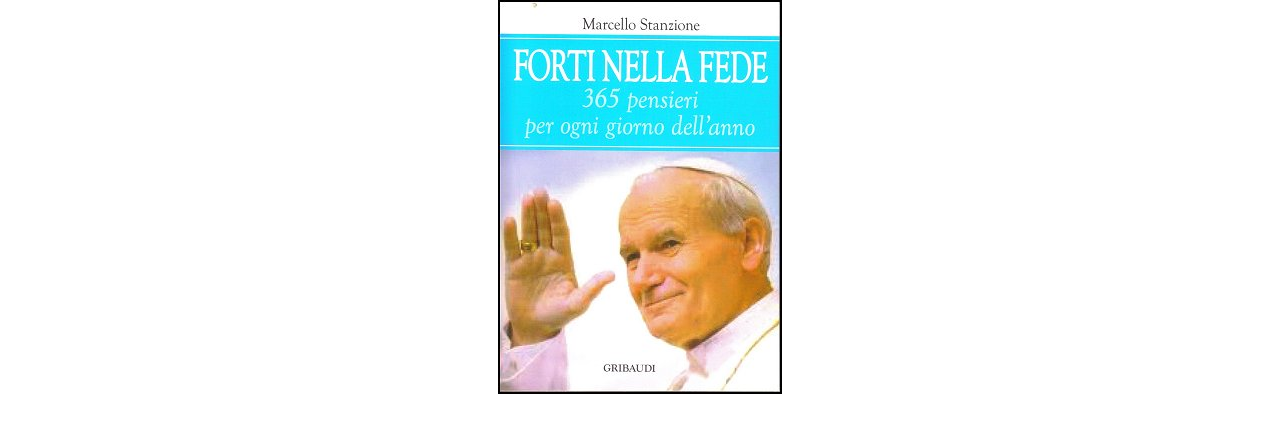

--- FILE ---
content_type: text/html; charset=utf-8
request_url: http://www.gribaudi.it/public/shop/index.php?main_page=popup_image&pID=737
body_size: 6075
content:
<!DOCTYPE html>
<html dir="ltr" lang="it">
  <head>
  <meta charset="utf-8">
  <title>Marcello Stanzione - Forti nella fede : Gribaudi Editore, Online BookShop</title>
  <meta name="keywords" content="Testimoni del nostro tempo, Fonti Spirituali dell'Occidente, Carlo Maria Martini, Jan Dobraczynski, Madeleine Delbrêl, Anselm Grün, Alessandro Pronzato, Enzo Bianchi - Comunità di Bose, FontiSpirituali OrienteCristiano, Fonti Spirituali Russo Ortodosse, Strumenti Approf. Spirituale, Comunità di Caresto, Testi Commenti Sussidi Biblici, Meditazione, Preghiera, Hannah Hurnard, Religioni, Martin Buber, Psicologia, Giovani, Tempo libero, Saggistica, Fiabe, Racconti, Umorismo, Business - Motivazionale, Self-Help, Og Mandino, Napoleon Hill, Zig Ziglar, John C. Maxwell, Audiolibri, Kiyosaki - Rich Dad, ebook, Giochi, Brian Tracy, Narrativa, Sport, Marcello Stanzione, News, e-commerce, libri, libri online, Gribaudi Editore, Gribaudi, Libri, Marcello Stanzione - Forti nella fede" />
  <meta name="description" content="Gribaudi Editore : Marcello Stanzione - Forti nella fede - Testimoni del nostro tempo, Fonti Spirituali dell'Occidente, Carlo Maria Martini, Jan Dobraczynski, Madeleine Delbrêl, Anselm Grün, Alessandro Pronzato, Enzo Bianchi - Comunità di Bose, FontiSpirituali OrienteCristiano, Fonti Spirituali Russo Ortodosse, Strumenti Approf. Spirituale, Comunità di Caresto, Testi Commenti Sussidi Biblici, Meditazione, Preghiera, Hannah Hurnard, Religioni, Martin Buber, Psicologia, Giovani, Tempo libero, Saggistica, Fiabe, Racconti, Umorismo, Business - Motivazionale, Self-Help, Og Mandino, Napoleon Hill, Zig Ziglar, John C. Maxwell, Audiolibri, Kiyosaki - Rich Dad, ebook, Giochi, Brian Tracy, Narrativa, Sport, Marcello Stanzione, News, e-commerce, libri, libri online, Gribaudi Editore, Gribaudi, Libri" />
  <meta name="author" content="Gribaudi Editore E-shop" />
  <meta name="generator" content="shopping cart program by Zen Cart&reg;, http://www.zen-cart.com eCommerce" />
  <meta name="robots" content="noindex, nofollow" />

  <meta name="viewport" content="width=device-width, initial-scale=1, user-scalable=yes"/>


  <base href="http://www.gribaudi.it/public/shop/" />
  <link rel="canonical" href="http://www.gribaudi.it/public/shop/index.php?main_page=popup_image&amp;pID=737" />

<link rel="stylesheet" type="text/css" href="includes/templates/responsive_classic_Gribaudi/css/stylesheet.css" />
<link rel="stylesheet" type="text/css" href="includes/templates/responsive_classic_Gribaudi/css/stylesheet_colors.css" />
<link rel="stylesheet" type="text/css" href="includes/templates/responsive_classic_Gribaudi/css/stylesheet_css_buttons.css" />
<link rel="stylesheet" type="text/css" href="includes/templates/responsive_classic_Gribaudi/css/popup_image.css" />
<link rel="stylesheet" type="text/css" media="print" href="includes/templates/responsive_classic_Gribaudi/css/print_stylesheet.css" />

<script type="text/javascript">window.jQuery || document.write(unescape('%3Cscript type="text/javascript" src="//code.jquery.com/jquery-1.12.0.min.js"%3E%3C/script%3E'));</script>
<script type="text/javascript">window.jQuery || document.write(unescape('%3Cscript type="text/javascript" src="includes/templates/responsive_classic_Gribaudi/jscript/jquery.min.js"%3E%3C/script%3E'));</script>

<script type="text/javascript" src="includes/templates/responsive_classic_Gribaudi/jscript/jscript_a_jquery.js"></script>
<script type="text/javascript" src="includes/templates/responsive_classic_Gribaudi/jscript/jscript_jquery.cookiesdirective.js"></script>
<script type="text/javascript" src="includes/templates/responsive_classic_Gribaudi/jscript/jscript_matchHeight-min.js"></script>
<script type="text/javascript"><!--
var i=0;
function resize() {
  i=0;
//  if (navigator.appName == 'Netscape') i=20;
  if (window.navigator.userAgent.indexOf('MSIE 6.0') != -1 && window.navigator.userAgent.indexOf('SV1') != -1) {
      i=30; //This browser is Internet Explorer 6.x on Windows XP SP2
  } else if (window.navigator.userAgent.indexOf('MSIE 6.0') != -1) {
      i=0; //This browser is Internet Explorer 6.x
  } else if (window.navigator.userAgent.indexOf('Firefox') != -1 && window.navigator.userAgent.indexOf("Windows") != -1) {
      i=25; //This browser is Firefox on Windows
  } else if (window.navigator.userAgent.indexOf('Mozilla') != -1 && window.navigator.userAgent.indexOf("Windows") != -1) {
      i=45; //This browser is Mozilla on Windows
  } else {
      i=80; //This is all other browsers including Mozilla on Linux
  }
  if (document.documentElement && document.documentElement.clientWidth) {
//    frameWidth = document.documentElement.clientWidth;
//    frameHeight = document.documentElement.clientHeight;

  imgHeight = document.images[0].height+40-i;
  imgWidth = document.images[0].width+20;

  var height = screen.height;
  var width = screen.width;
  var leftpos = width / 2 - imgWidth / 2;
  var toppos = height / 2 - imgHeight / 2;

    frameWidth = imgWidth;
    frameHeight = imgHeight+i;

  window.moveTo(leftpos, toppos);


//  window.resizeTo(imgWidth, imgHeight);
  window.resizeTo(frameWidth,frameHeight+i);
	}
  else if (document.body) {
    window.resizeTo(document.body.clientWidth, document.body.clientHeight-i);
  }
  self.focus();
}
//--></script>

  <script type="text/javascript">document.documentElement.className = 'no-fouc';</script>
  <link rel="stylesheet" type="text/css" href="//maxcdn.bootstrapcdn.com/font-awesome/4.5.0/css/font-awesome.min.css" />
</head>


<body id="popupImage" class="centeredContent" onload="resize();">
<div>
<a href="javascript:window.close()"><img src="images/fede stanzione.jpg" alt="Marcello Stanzione - Forti nella fede - Clicca l'immagine per chiudere" title=" Marcello Stanzione - Forti nella fede - Clicca l'immagine per chiudere " width="284" height="394" /></a></div>
</body></html>


--- FILE ---
content_type: text/css
request_url: http://www.gribaudi.it/public/shop/includes/templates/responsive_classic_Gribaudi/css/stylesheet_css_buttons.css
body_size: 2520
content:
.buttonRow a {text-decoration:none;}
.button, input.button, input.cssButtonHover {display:inline-block;font-size:1.3em;margin:0;padding:8px 20px;text-decoration:none;}
input.submit_button {border:none !important;font-size: 1.2em;display: inline-block;margin:0;padding: 12px 30px 30px 30px;}
input.submit_button:hover {border:none !important;font-size: 1.2em;display: inline-block;margin:0;padding: 12px 30px 30px 30px !important;}
input.cssButtonHover {border:none;cursor: pointer;border:none;font-size: 1.2em;display: inline-block;margin:0;padding: 12px 30px 30px 30px !important;}
span.normal_button {}
span.normal_button:hover {}
span.cssButton.normal_button.button.button_more_reviews, .button_more_reviews:hover, span.cssButton.normal_button.button.button_read_reviews, .button_read_reviews:hover{display:block;text-align:center;}
span.cssButton.normal_button.button.button_write_review, .button_write_review, span.cssButton.normal_button.button.button_in_cart{display:block;text-align:center;font-size:130%;padding:12px 20px !important;}
#indexBody span.cssButton.normal_button.button.button_in_cart, #indexBody .button_in_cart:hover{display:inline-block;}
span.cssButton.normal_button.button.button_goto_prod_details{background:#000;}
.button_goto_prod_details:hover{background:#05a5cb !important;}
input.cssButton.submit_button.button.button_search, .button_search:hover{padding:8px 20px !important;font-size:1.0em;line-height:18px;}
#advSearchDefault input.cssButton.submit_button.button.button_search, #advSearchDefault .button_search:hover{font-size:1.3em;}
.button-left{margin-right:10px;}
.button-right{margin-left:10px;}
span.cssButton.normal_button.button.button_checkout, .button_checkout:hover{display:block;padding:15px 30px;display:block;}
span.cssButton.normal_button.button.button_continue_shopping, .button_continue_shopping:hover, span.cssButton.normal_button.button.button_shipping_estimator, .button_shipping_estimator:hover, span.cssButton.normal_button.button.button_back, .button_back:hover{}
#reviewsInfoDefault span.cssButton.normal_button.button.button_in_cart, #reviewsInfoDefault .button_in_cart:hover{display:block;text-align:center;padding:12px 20px !important;}
#reviewsInfoDefault .button_in_cart:hover, #reviewsDefault .button_in_cart:hover{display:block !important;}
#reviewsDefault .button_in_cart:hover{text-align:center;padding:12px 20px;}
span.cssButton.normal_button.button.button_logoff, span.cssButton.normal_button.button.small_edit{background:#666;}


--- FILE ---
content_type: text/css
request_url: http://www.gribaudi.it/public/shop/includes/templates/responsive_classic_Gribaudi/css/popup_image.css
body_size: 37
content:
.no-fouc{display:block !important;}
